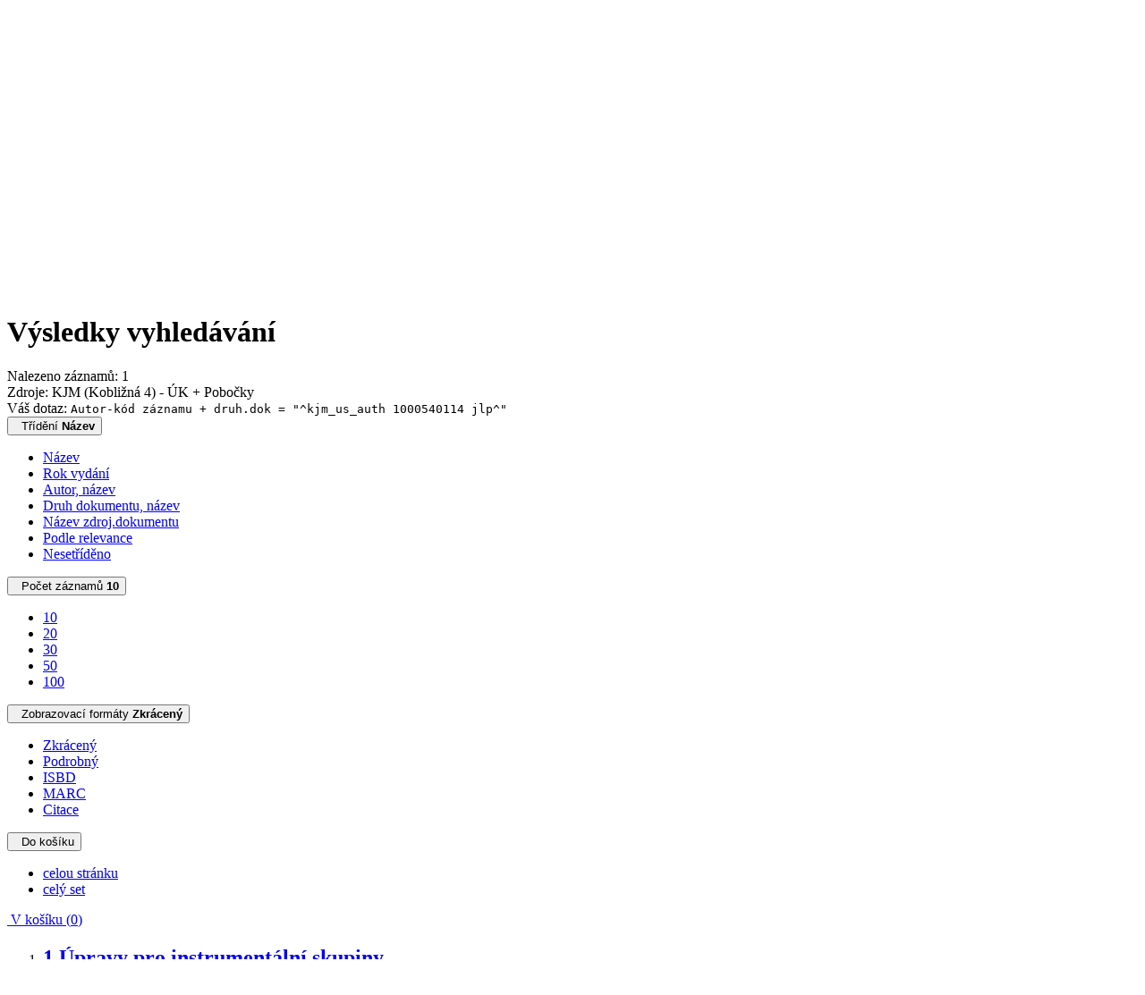

--- FILE ---
content_type: text/html; charset=utf-8
request_url: https://katalog.kjm.cz/arl-kjm/cs/vysledky/?src=kjm_us_cat&field=AUK1&term=%22%5Ekjm_us_auth%5C*1000540114%5C*jlp%5E%22&qt=mg
body_size: 9158
content:

<!-- TPL: csp.templates2.parts.root -->
<!DOCTYPE html><html id="result" lang="cs-CZ" dir="ltr" class=""><head>

<!-- TPL: csp.user.kjm.templates2.parts.head -->
<meta name="viewport" content="width=device-width, initial-scale=1, shrink-to-fit=no"><meta charset="UTF-8"><meta id="ipac" name="author" content="IPAC: Cosmotron Bohemia, s.r.o. - www.cosmotron.cz" data-version="4.8.63a - 22.05.2025" data-login="0" data-ns="" data-url="https://katalog.kjm.cz/i2/" data-ictx="kjm" data-skin="bs1" data-cachebuster="26" data-logbasket="0" data-elink="0" data-lang="cs" data-country="CZ" data-scrollup="" data-src="kjm_us_cat" data-cookie-choose=1 data-cookie-preferential=0 data-cookie-analytical=0 data-cookie-marketing=0 data-mainjs="">
<!-- TPL: csp.templates2.parts.metaog -->
<meta property="fb:page_id" content="505266056162745"><meta property="fb:app_id" content="1108280329807831">
<!-- TPL: csp.templates2.parts.metalink -->
<link rel="help" href="https://katalog.kjm.cz/arl-kjm/cs/napoveda/?key=result" title="Nápověda"><link rel="home" href="https://katalog.kjm.cz/arl-kjm/cs/vysledky/"><link rel="alternate" hreflang="cs-CZ" href="https://katalog.kjm.cz/arl-kjm/cs/vysledky/?&amp;iset=1"><link rel="alternate" hreflang="x-default" href="https://katalog.kjm.cz/arl-kjm/cs/vysledky/?&amp;iset=1"><link rel="alternate" hreflang="en-GB" href="https://katalog.kjm.cz/arl-kjm/en/result/?&amp;iset=1"><link rel="manifest" href="https://katalog.kjm.cz/arl-kjm/cs/webmanifest/" title="PWA"><link rel="license" href="https://katalog.kjm.cz/arl-kjm/cs/IPAC/?#ipac-copyright" title="Autorské právo"><link rel="contents" href="https://katalog.kjm.cz/arl-kjm/cs/mapa-stranek/" title="Mapa stránek"><link rel="search" id="opensearch" type="application/opensearchdescription+xml" href="https://katalog.kjm.cz/arl-kjm/cs/opensearch/?type=xml" title="IPAC KJM" data-query="Chcete vyhledávací modul OpenSearch nainstalovat?">
<!-- TPL: csp.templates2.parts.metaapp -->
<meta name="mobile-web-app-capable" content="yes"><meta name="apple-mobile-web-app-capable" content="yes"><meta name="apple-mobile-web-app-title" content="KJM"><meta name="apple-mobile-web-app-status-bar-style" content="#FFFFFF"><meta name="theme-color" content="#FFFFFF"><meta name="author" content="Knihovna Jiřího Mahena v Brně"><meta name="twitter:dnt" content="on">
<meta name="description" content="Seznam vyhledaných výsledků - Knihovna Jiřího Mahena v Brně  "><meta name="robots" content="index"><link rel="stylesheet" href="https://katalog.kjm.cz/i2/user/kjm/css/bskin1.v-26.css"><link rel="stylesheet" media="print" href="https://katalog.kjm.cz/i2/css/print.v-26.css">

<!-- TPL: csp.templates2.result.meta -->

<!-- TPL: csp.templates2.result.metaog -->

<!-- TPL: csp.templates2.result.metalink -->
<link rel="preconnect" href="https://cache2.obalkyknih.cz" crossorigin="anonymous"><link rel="dns-prefetch" href="https://cache2.obalkyknih.cz"><link rel="alternate" type="application/rss+xml" href="https://katalog.kjm.cz/arl-kjm/cs/vysledky/?st=feed&amp;feed=rss&amp;field=AUK1&amp;boolop1=and&amp;kvant==&amp;term=%22%5Ekjm_us_auth%5C*1000540114%5C*jlp%5E%22" title="Výsledky vyhledávání - RSS 2.0"><script data-main="https://katalog.kjm.cz/i2/js/conf.result.v-26.js" src="https://katalog.kjm.cz/i2/js/require.v-26.js"></script>
<!-- TPL: csp.templates2.parts.body -->
<title>
Výsledky vyhledávání | Knihovna Jiřího Mahena v Brně
</title>
</head>
<body class="nojs kjm_us_cat">
<div id="body">
<div id="page" class="container">

<!-- TPL: csp.templates2.parts.accessibilitynav -->
<div id="accessibility-nav" class="sr-only sr-only-focusable" data-scrollup-title="Přesunout se na začátek stránky"><nav aria-label="Odkazy k přeskočení">
<ul>
<li><a accesskey="0" href="#content">Přejít na obsah</a></li><li><a href="#nav">Přejít na menu</a></li><li><a href="https://katalog.kjm.cz/arl-kjm/cs/prohlaseni-o-pristupnosti/?#content" accesskey="1" title="Prohlášení o webové přístupnosti" aria-label="Prohlášení o webové přístupnosti">Prohlášení o webové přístupnosti</a></li></ul>
</nav>
</div>
<!-- TPL: csp.user.kjm.templates2.parts.header -->
<div id="header" class="container"><header>
<div class="row"><div id="brand" class="col-lg-8 col-md-7 col-sm-6 col-12"><div class="container"><p class="title p-2"><a href="https://katalog.kjm.cz/arl-kjm/cs/index/" rel="nofollow" title=""><img height="80" alt="Logo Knihovna Jiřího Mahena v Brně" src="https://katalog.kjm.cz/i2/user/kjm/img/logo.svg"></a></p>
</div></div><div id="header-info-box" class="col-lg-4 col-md-5 col-sm-6 col-12 text-right"><div class="container">
<!-- TPL: csp.templates2.parts.languages -->
<div id="language" class="mb-2 lang"><div class="cs btn active first"><a dir="ltr" rel="alternate" href="https://katalog.kjm.cz/arl-kjm/cs/vysledky/?&amp;iset=1" hreflang="cs-CZ" lang="cs-CZ" title="Česká verze" aria-label="Česká verze"><i aria-hidden="true" class="flag-cs"></i> Česky</a></div><div class="en btn x last"><a dir="ltr" rel="alternate" href="https://katalog.kjm.cz/arl-kjm/en/result/?&amp;iset=1" hreflang="en-GB" lang="en-GB" title="English version" aria-label="English version"><i aria-hidden="true" class="flag-en"></i> English</a></div></div><div id="basket-info"><a href="https://katalog.kjm.cz/arl-kjm/cs/kosik/" aria-live="polite" rel="nofollow" class="ibasket nav-link" data-title="V košíku" title="V košíku 0" aria-label="V košíku 0"><i class="icon-basket" aria-hidden="true"></i>
V košíku (<output class="count">0</output>)</a></div></div></div></div></header>

<!-- TPL: csp.templates2.parts.mainmenu -->
<nav id="nav" class="navbar navbar-expand-lg"  aria-label="Hlavní menu">
<button type="button" aria-label="Boční menu" class="navbar-toggler collapsed btn-nav"  data-toggle="collapse" aria-controls="nav-aside" data-target="#nav-aside" id="btn-aside">
<i aria-hidden="true" class="icon-aside"></i>
</button>
<button type="button" aria-label="Hlavní menu" class="navbar-toggler collapsed btn-nav" id="btn-nav" data-toggle="collapse" aria-controls="nav-main" data-target="#nav-main">
<i aria-hidden="true" class="icon-menu"></i>
</button>
<div class="collapse navbar-collapse" id="nav-main"><ul class="navbar-main navbar-nav mr-auto">
<li id="nav-search" class="first nav-item">
<a href="https://katalog.kjm.cz/arl-kjm/cs/index/" title="Vyhledávání v online katalogu" aria-label="Vyhledávání v online katalogu" rel="nofollow" class="nav-link">Vyhledávání</a>
</li>
<li id="nav-account" class="nav-item">
<a href="https://katalog.kjm.cz/arl-kjm/cs/konto/" title="Informace o účtě uživatele" aria-label="Informace o účtě uživatele" rel="nofollow" class="nav-link">Konto</a>
</li>
<li id="nav-settings" class="nav-item">
<a href="https://katalog.kjm.cz/arl-kjm/cs/nastaveni/" title="Nastavení" aria-label="Nastavení" rel="nofollow" class="nav-link">Nastavení účtu</a>
</li>
<li id="nav-contact" class="nav-item">
<a href="https://katalog.kjm.cz/arl-kjm/cs/kontakt/" title="Stránka s kontakty na knihovnu" aria-label="Stránka s kontakty na knihovnu" class="nav-link">Kontakt</a>
</li>
<li id="nav-help" class="nav-item">
<a href="https://katalog.kjm.cz/arl-kjm/cs/napoveda/?key=result" title="Nápověda k online katalogu IPAC" aria-label="Nápověda k online katalogu IPAC" class="nav-link">Nápověda</a>
</li>

</ul>
<ul class="navbar-login navbar-nav">

<!-- TPL: csp.templates2.parts.menuaccount -->

<!-- TPL: csp.templates2.parts.ladenkalink -->
<li id="nav-login" class="nav-item"><a href="https://katalog.kjm.cz/arl-kjm/cs/prihlaseni/?opal=result&amp;iset=1" class="nav-link " title="Přihlášení uživatele do online katalogu" aria-label="Přihlášení uživatele do online katalogu"><i aria-hidden="true" class="icon-user"></i>&nbsp; Přihlášení</a></li></ul>
</div></nav>
</div><main id="content">

<!-- TPL: csp.templates2.parts.breadcrumb -->
<script type="application/ld+json">
{
    "@context": "https://schema.org",
    "@graph": [{
        "@type": "WebSite",
        "@id": "https://katalog.kjm.cz/arl-kjm/cs/index/",
        "url": "https://katalog.kjm.cz/arl-kjm/cs/index/",
        "version": "4.8.63a - 22.05.2025",
        "name": "Knihovna Jiřího Mahena v Brně",
        "description": "Seznam vyhledaných výsledků - Knihovna Jiřího Mahena v Brně  ",
        "inLanguage": "cs",
        "potentialAction": {
            "@type": "SearchAction",
            "target": "https://katalog.kjm.cz/arl-kjm/cs/vysledky/?field=G&amp;search=Hledat&amp;term={q}",
            "query-input": "name=q"
        }
    }, {
        "@type": "WebPage",
        "@id": "https://katalog.kjm.cz/arl-kjm/cs/vysledky/?field=AUK1&amp;term=%22%5Ekjm_us_auth%5C*1000540114%5C*jlp%5E%22&amp;iset=1",
        "url": "https://katalog.kjm.cz/arl-kjm/cs/vysledky/?field=AUK1&amp;term=%22%5Ekjm_us_auth%5C*1000540114%5C*jlp%5E%22&amp;iset=1",
        "name": "Výsledky vyhledávání",
        "description": "Seznam vyhledaných výsledků - KJM (Kobližná 4) - ÚK + Pobočky",
        "inLanguage": "cs"
    }
    ,{
        "@type": "BreadcrumbList",
        "itemListElement": [
            {
            "@type": "ListItem",
            "position": 1,
            "item": {
                "@id": "https://katalog.kjm.cz/arl-kjm/cs/index/",
                "name": "Hlavní stránka"
                }
            }
,            {
            "@type": "ListItem",
            "position": 3,
            "item": {
                "@id": "https://katalog.kjm.cz/arl-kjm/cs/vysledky/?field=AUK1&amp;term=%22%5Ekjm_us_auth%5C*1000540114%5C*jlp%5E%22&amp;iset=1",
                "name": "Výsledky vyhledávání"
                }
            }
        ]
    }
    ]
}
</script>

<!-- TPL: csp.templates2.parts.systemalert -->

<!-- TPL: csp.templates2.parts.ladenka -->

<!-- TPL: csp.templates2.result.main -->

<!-- TPL: csp.templates2.result.page -->
<div id="outer" class="row"><div id="bside"><div id="inner" class="container"><h1 class="sr-only">Výsledky vyhledávání</h1><div class="usertext content_up"><p></p></div>
<!-- TPL: csp.user.kjm.templates2.result.paging -->
<div class="resultbox card card-body bg-light"><div class="row"><div class="query-info col-sm-12 mt-2 ">Nalezeno záznamů: 1 &nbsp;
<span class="rssfeed"><a href="https://katalog.kjm.cz/arl-kjm/cs/vysledky/?st=feed&amp;feed=rss&amp;sort=DEFAULT&amp;field=AUK1&amp;boolop1=and&amp;kvant==&amp;term=%22%5Ekjm_us_auth%5C*1000540114%5C*jlp%5E%22" rel="nofollow" class="pt-0 mt-0 btn btn-sm btn-light mr-1" target="_blank" type="application/rss+xml" title="Výsledky vyhledávání - RSS 2.0" aria-label="Výsledky vyhledávání - RSS 2.0"><i class="icon-rss" aria-hidden="true" title="Výsledky vyhledávání - RSS 2.0"></i></a></span><div>Zdroje: 
KJM (Kobližná 4) - ÚK + Pobočky <!--  -->
</div></div></div><div class="row"><div class="col-sm-12">Váš dotaz: <code>Autor-kód záznamu + druh.dok = &quot;^kjm_us_auth 1000540114 jlp^&quot;</code>
</div></div><div class="row"><div class="col-12 "><div id="paginglist" data-spy='affix' data-toggle='sticky-onscroll'>
<!-- TPL: csp.templates2.result.formatting -->
<div id="nav-affix" class="navbar xsubmit justify-content-center"><div class="dropdown"><button aria-expanded="false" type="button" aria-haspopup="true" data-toggle="dropdown" class="btn btn-light mr-1 dropdown-toggle"  id="sort-a-dropdown-button"><i class="icon-sort" aria-hidden="true"></i>&nbsp;  Třídění <b>Název</b></button><ul aria-labelledby="sort-a-dropdown-button" id="sort-a" role="menu" class="dropdown-menu"><li role="presentation"><a href="https://katalog.kjm.cz/arl-kjm/cs/vysledky/?sort=TITLE&amp;iset=1" class="active dropdown-item" aria-current="true" rel="nofollow" title="Třídit podle: Název" aria-label="Třídit podle: Název" role="menuitem">Název</a></li><li role="presentation"><a href="https://katalog.kjm.cz/arl-kjm/cs/vysledky/?sort=DATE12&amp;iset=1" class=" dropdown-item"  rel="nofollow" title="Třídit podle: Rok vydání" aria-label="Třídit podle: Rok vydání" role="menuitem">Rok vydání</a></li><li role="presentation"><a href="https://katalog.kjm.cz/arl-kjm/cs/vysledky/?sort=AUP_TITLE&amp;iset=1" class=" dropdown-item"  rel="nofollow" title="Třídit podle: Autor, název" aria-label="Třídit podle: Autor, název" role="menuitem">Autor, název</a></li><li role="presentation"><a href="https://katalog.kjm.cz/arl-kjm/cs/vysledky/?sort=DK_TITLE&amp;iset=1" class=" dropdown-item"  rel="nofollow" title="Třídit podle: Druh dokumentu, název" aria-label="Třídit podle: Druh dokumentu, název" role="menuitem">Druh dokumentu, název</a></li><li role="presentation"><a href="https://katalog.kjm.cz/arl-kjm/cs/vysledky/?sort=SRC_TIT&amp;iset=1" class=" dropdown-item"  rel="nofollow" title="Třídit podle: Název zdroj.dokumentu" aria-label="Třídit podle: Název zdroj.dokumentu" role="menuitem">Název zdroj.dokumentu</a></li><li role="presentation"><a href="https://katalog.kjm.cz/arl-kjm/cs/vysledky/?sort=SCORE&amp;iset=1" class=" dropdown-item"  rel="nofollow" title="Třídit podle: Podle relevance" aria-label="Třídit podle: Podle relevance" role="menuitem">Podle relevance</a></li><li role="presentation"><a href="https://katalog.kjm.cz/arl-kjm/cs/vysledky/?sort=NONE&amp;iset=1" class=" dropdown-item"  rel="nofollow" title="Třídit podle: Nesetříděno" aria-label="Třídit podle: Nesetříděno" role="menuitem">Nesetříděno</a></li></ul></div><div class="dropdown"><button aria-expanded="false" type="button" aria-haspopup="true" data-toggle="dropdown" class="btn btn-light dropdown-toggle"  id="pagesize-a-dropdown-button"><i class="icon-list" aria-hidden="true"></i>&nbsp;  Počet záznamů <b>10</b></button><ul aria-labelledby="pagesize-a-dropdown-button" id="pagesize-a" role="menu" class="dropdown-menu"><li role="presentation"><a href="https://katalog.kjm.cz/arl-kjm/cs/vysledky/?pg=1&amp;pagesize=10&amp;iset=1" class="active dropdown-item" aria-current="true" rel="nofollow" title="Počet záznamů 10" aria-label="Počet záznamů 10" role="menuitem">10</a></li><li role="presentation"><a href="https://katalog.kjm.cz/arl-kjm/cs/vysledky/?pg=1&amp;pagesize=20&amp;iset=1" class=" dropdown-item"  rel="nofollow" title="Počet záznamů 20" aria-label="Počet záznamů 20" role="menuitem">20</a></li><li role="presentation"><a href="https://katalog.kjm.cz/arl-kjm/cs/vysledky/?pg=1&amp;pagesize=30&amp;iset=1" class=" dropdown-item"  rel="nofollow" title="Počet záznamů 30" aria-label="Počet záznamů 30" role="menuitem">30</a></li><li role="presentation"><a href="https://katalog.kjm.cz/arl-kjm/cs/vysledky/?pg=1&amp;pagesize=50&amp;iset=1" class=" dropdown-item"  rel="nofollow" title="Počet záznamů 50" aria-label="Počet záznamů 50" role="menuitem">50</a></li><li role="presentation"><a href="https://katalog.kjm.cz/arl-kjm/cs/vysledky/?pg=1&amp;pagesize=100&amp;iset=1" class=" dropdown-item"  rel="nofollow" title="Počet záznamů 100" aria-label="Počet záznamů 100" role="menuitem">100</a></li></ul></div><div class="dropdown"><button aria-expanded="false" type="button" aria-haspopup="true" data-toggle="dropdown" class="btn btn-light mr-1 dropdown-toggle"  id="format-a-dropdown-button"><i class="icon-show" aria-hidden="true"></i>&nbsp;  Zobrazovací formáty <b>Zkrácený</b></button><ul aria-labelledby="format-a-dropdown-button" id="format-a" role="menu" class="dropdown-menu"><li role="presentation"><a href="https://katalog.kjm.cz/arl-kjm/cs/vysledky/?zf=SHORT&amp;iset=1" class="active dropdown-item" aria-current="true" rel="nofollow" title="Formát: Zkrácený" aria-label="Formát: Zkrácený" role="menuitem">Zkrácený</a></li><li role="presentation"><a href="https://katalog.kjm.cz/arl-kjm/cs/vysledky/?zf=TF_KUF_KJM&amp;iset=1" class=" dropdown-item"  rel="nofollow" title="Formát: Podrobný" aria-label="Formát: Podrobný" role="menuitem">Podrobný</a></li><li role="presentation"><a href="https://katalog.kjm.cz/arl-kjm/cs/vysledky/?zf=ISBD2&amp;iset=1" class=" dropdown-item"  rel="nofollow" title="Formát: ISBD" aria-label="Formát: ISBD" role="menuitem">ISBD</a></li><li role="presentation"><a href="https://katalog.kjm.cz/arl-kjm/cs/vysledky/?zf=DATAZ3950&amp;iset=1" class=" dropdown-item"  rel="nofollow" title="Formát: MARC" aria-label="Formát: MARC" role="menuitem">MARC</a></li><li role="presentation"><a href="https://katalog.kjm.cz/arl-kjm/cs/vysledky/?zf=TF_ISO_KJM&amp;iset=1" class=" dropdown-item"  rel="nofollow" title="Formát: Citace" aria-label="Formát: Citace" role="menuitem">Citace</a></li></ul></div><div class="dropdown"><button aria-expanded="false" type="button" aria-haspopup="true" data-toggle="dropdown" class="btn btn-light mr-1 dropdown-toggle"  id="basket-a-dropdown-button"><i class="icon-basket" aria-hidden="true"></i>&nbsp;  Do košíku</button><ul aria-labelledby="basket-a-dropdown-button" id="basket-a" role="menu" class="dropdown-menu"><li role="presentation"><a href="https://katalog.kjm.cz/arl-kjm/cs/vysledky/?scope_pg=1&amp;pg=1&amp;record=kjm_us_cat*71059903&amp;iset=1" rel="nofollow" title="Do košíku celou stránku" aria-label="Do košíku celou stránku" role="menuitem" class="dropdown-item"> celou stránku</a></li><li role="presentation"><a href="https://katalog.kjm.cz/arl-kjm/cs/vysledky/?scope_set=1&amp;pg=1&amp;iset=1" rel="nofollow" title="Do košíku celý set" aria-label="Do košíku celý set" role="menuitem" class="dropdown-item"> celý set</a></li></ul></div><a href="https://katalog.kjm.cz/arl-kjm/cs/kosik/" aria-live="polite" rel="nofollow" class="btn btn-light d-none d-sm-none ibasket" title="Dočasné úložiště záznamů v online katalogu pro práci s výsledky vyhledávání" aria-label="Dočasné úložiště záznamů v online katalogu pro práci s výsledky vyhledávání"><i class="icon-basket" aria-hidden="true"></i>
&nbsp;V košíku (<span class="count">0</span>)</a></div><div id="btn-affix" data-title2="Odepnout panel zobrazení výsledků" data-title="Přichytit panel zobrazení výsledků nahoře"></div></div></div></div></div>
<!-- TPL: csp.templates2.result.info -->
<div id="result-body" data-from-item=""><ol id="result-items" class="list-group" start="1">

<!-- TPL: csp.templates2.result.zshort -->
<li data-idx="kjm_us_cat*71059903" id="item-kjm_us_cat71059903" class="list-group-item result-item odd zf-short kjm_us_cat "><div class="li-row row"><div class="format col-sm-10"><div class="row"><div class="col-sm-12">
<!-- TPL: csp.templates2.result.headline -->
<h2 class="h3">
<a href="https://katalog.kjm.cz/arl-kjm/cs/detail-kjm_us_cat-71059903-upravy-pro-instrumentalni-skupiny/?disprec=1&amp;iset=1" title="Detailní zobrazení záznamu: Úpravy pro instrumentální skupiny" aria-label="Detailní zobrazení záznamu: Úpravy pro instrumentální skupiny"><span class="nr badge badge-light">1.</span>Úpravy pro instrumentální skupiny</a></h2></div></div><div class="col-request d-md-block d-lg-none">
<!-- TPL: csp.templates2.result.request -->
<a href="https://katalog.kjm.cz/arl-kjm/cs/zadanka/?idx=kjm_us_cat*71059903&amp;disprec=1&amp;iset=1" rel="nofollow" class="reservation available nav-link" data-modal-login="1" title="Vyžádat nebo rezervovat" aria-label="Vyžádat nebo rezervovat"><i aria-hidden="true" class="icon-request"></i>&nbsp; Vyžádat/ Rezervovat</a></div><div class="zf"><!-- zf: SHORT: -->
<!-- TPL: csp.templates2.zf.empty -->
<div class="zf-empty">        
        Úpravy pro instrumentální skupiny [zvukový záznam] / Zdeněk Petr : praktická lekce pro amatérské soubory
        
        . [Praha] : Supraphon, 1962
        . 1 gramofonová deska
        .
        [<strong>1, z toho volných 1, Ve volném výběru 1</strong>]
<br>        <a tabindex="0" data-toggle="popover" data-trigger="focus" data-html="true" title="Co to znamená?" data-content="Hledejte medzi nahrávkami a hudebninami v hudební knihovně podle signatury"><span style="color:#0E7F26"><strong>Lp5485</strong></span> <span class="icon-info" aria-hidden="true"></span></a>
</div></div><!-- zf: SHORT:2 -->
<!-- TPL: csp.templates2.zf.css -->

<!-- TPL: csp.templates2.zf.table -->
<div class="table-responsive">
<!-- div data-id="toolbar-t#(node)#t2#(data("ZFVERSION")_$li(item1,3))#"></div --><table id="t1t22b_holdings_mat" data-data-toolbar="#toolbar-t1t22b_holdings_mat" data-check-on-init="true" data-btn-resize="true" data-mobile-responsive="true" class="table table-sm zfTF2 b_holdings_mat">
<col class="col1"><col class="col2"><col class="col3"><col class="col4"><col class="col5"><col class="col6">
<!-- TPL: csp.templates2.zf.table -->
<thead>
<tr class="even x">
<th scope="col" data-sortable="true">Pobočka</th><th scope="col" data-sortable="true"> Volné </th><th scope="col" data-sortable="true"> Prezenčně </th><th scope="col" data-sortable="true"> Vypůjčené </th><th scope="col" data-sortable="true">Vyžádáno</th><th scope="col" data-sortable="true">Počet rezervací</th></tr>
</thead>

<!-- TPL: csp.templates2.zf.table -->
<tr class="odd x">
<td>Ústřední knihovna</td><td>1</td><td>0</td><td>0</td><td>0</td><td>0</td></tr> 

<!-- TPL: csp.templates2.zf.table -->
</table></div>

<!-- TPL: csp.templates2.detail.myloans -->

<!-- TPL: csp.templates2.result.operations -->
<div class="nav5"><nav class="navbar bg-light pl-0" aria-label="Odkazy k záznamu">
<ul class="nav nav-pills">
<li class="basket nav-item" aria-live="assertive"><a href="https://katalog.kjm.cz/arl-kjm/cs/kosik/?idx=kjm_us_cat*71059903&amp;add=1" rel="nofollow" role="button" data-idx="kjm_us_cat*71059903" aria-controls="basket-info" aria-label="Vložit do košíku: Úpravy pro instrumentální skupiny" title="Vložit do košíku: Úpravy pro instrumentální skupiny" class="addcart nav-link"><i aria-hidden="true" class="icon-basket"></i>&nbsp; Do košíku</a></li><li class="bookmark nav-item"><a href="https://katalog.kjm.cz/arl-kjm/cs/bookmark/?idx=kjm_us_cat*71059903&amp;disprec=1&amp;iset=1" rel="nofollow" class="nav-link" title="Nástroj pro práci se záznamem: Úpravy pro instrumentální skupiny" aria-label="Nástroj pro práci se záznamem: Úpravy pro instrumentální skupiny"><i aria-hidden="true" class="icon-bookmark"></i>&nbsp; Bookmark</a></li><li class="comment nav-item">
<!-- TPL: csp.templates2.rating.operation -->
</li><li class="mydoc nav-item"><a href="https://katalog.kjm.cz/arl-kjm/cs/vybrane-dokumenty/?idx=kjm_us_cat*71059903&amp;f_new=1&amp;iset=1" data-modal-login="1" rel="nofollow" class="nav-link" title="Seznam a správa dokumentů uživatele: Úpravy pro instrumentální skupiny" aria-label="Seznam a správa dokumentů uživatele: Úpravy pro instrumentální skupiny"><i aria-hidden="true" class="icon-mydocuments"></i>&nbsp;Vybrané dokumenty</a></li></ul>
</nav>
</div></div><div class="aside col-sm-2">
<!-- TPL: csp.templates2.result.image -->
<div class="img"><a href="https://katalog.kjm.cz/arl-kjm/cs/detail-kjm_us_cat-71059903-upravy-pro-instrumentalni-skupiny/?disprec=1&amp;iset=1" title="Detailní zobrazení záznamu: Úpravy pro instrumentální skupiny" data-gallery="" aria-label="Detailní zobrazení záznamu: Úpravy pro instrumentální skupiny"><img class="type img-fluid" width="130" height="150" alt="zvukový dokument" src="https://katalog.kjm.cz/i2/bs1/doc/sound.png" ></a><p>zvukový dokument</p></div><div class="d-none d-lg-block">
<!-- TPL: csp.templates2.result.request -->
<a href="https://katalog.kjm.cz/arl-kjm/cs/zadanka/?idx=kjm_us_cat*71059903&amp;disprec=1&amp;iset=1" rel="nofollow" class="reservation available nav-link" data-modal-login="1" title="Vyžádat nebo rezervovat" aria-label="Vyžádat nebo rezervovat"><i aria-hidden="true" class="icon-request"></i>&nbsp; Vyžádat/ Rezervovat</a></div></div></div></li></ol>
</div><br>
</div></div>
<!-- TPL: csp.templates2.result.aside -->
<div id="aside" class="navbar-expand-lg"><div class="collapse navbar-collapse" id="nav-aside"><aside aria-label="Související stránky">
<!-- TPL: csp.templates2.result.submenu -->
<div id="nav1" class="part"><h2>Související stránky</h2><ul class="nav flex-column"><li id="nav1-result" class="nav-item"><a href="https://katalog.kjm.cz/arl-kjm/cs/vysledky/?q=1" rel="nofollow" class="nav-link active" title="Seznam vyhledaných výsledků" aria-label="Seznam vyhledaných výsledků">Výsledky vyhledávání</a></li><li id="nav1-rmvs" class="nav-item"><a href="https://katalog.kjm.cz/arl-kjm/cs/objednavka-dokumentu/" rel="nofollow" class="nav-link" title="Objednávací formulář pro meziknihovní výpůjční službu" aria-label="Objednávací formulář pro meziknihovní výpůjční službu">Objednat v jiné knihovně</a></li><li id="nav1-esearch" class="nav-item"><a href="https://katalog.kjm.cz/arl-kjm/cs/rozsirene-vyhledavani/?q=1" class="nav-link" title="Upravit dotaz" aria-label="Upravit dotaz">Upravit dotaz</a></li><li id="nav1-src" class="nav-item"><a href="https://katalog.kjm.cz/arl-kjm/cs/zdroje/" accesskey="5" class="nav-link" title="Přidání dalších zdrojů pro vyhledávání a odkazy na další externí zdroje" aria-label="Přidání dalších zdrojů pro vyhledávání a odkazy na další externí zdroje">Katalogy</a></li><li id="nav1-tsearch" class="nav-item"><a href="https://katalog.kjm.cz/arl-kjm/cs/predmetove-vyhledavani/" class="nav-link" title="Vyhledávání podle předmětových kategorií" aria-label="Vyhledávání podle předmětových kategorií">Předmětové vyhledávání</a></li><li id="nav1-news" class="nav-item"><a href="https://katalog.kjm.cz/arl-kjm/cs/novinky/" class="nav-link" title="Novinky ve fondu knihovny" aria-label="Novinky ve fondu knihovny">Novinky</a></li><li id="nav1-new" class="nav-item"><a href="https://katalog.kjm.cz/arl-kjm/cs/index/" rel="nofollow" class="nav-link" title="Vyhledávání v online katalogu" aria-label="Vyhledávání v online katalogu">Nový dotaz</a></li></ul></div><div id="facetbox" class="ajaxactive" data-text="Načítání fazet" data-ajax="https://katalog.kjm.cz/arl-kjm/cs/vysledky/?iset=1&amp;st=ajax&amp;facet=1"></div>
<!-- TPL: csp.templates2.parts.headaside -->

<!-- TPL: csp.templates2.parts.footeraside -->
<div class="usertext sidein"><p><b>Pokud se nezobrazí Filtry, aktualizujte prosím stránku pomocí tlačítek Ctrl a F5.</b></p></div></aside></div></div></div>
<!-- TPL: csp.templates2.result.jstemplate -->

<!-- TPL: csp.templates2.parts.jstable -->
<script id="tpl-toolbar" type="text/x-jsrender">
{{if isform}}
<button type="button" data-toggle="tooltip" data-link="{on ~doCheck}" id="btn-check-{{:id}}" class="btn-check btn btn-light" aria-label="Označit vše" title="Označit vše">
<i class="icon-check" aria-hidden="true"></i>
</button>
<button type="button" data-toggle="tooltip" data-link="{on ~doUnCheck}" id="btn-uncheck-{{:id}}" class="btn-uncheck btn btn-light" aria-label="Odznačit vše" title="Odznačit vše">
<i class="icon-uncheck" aria-hidden="true"></i>
</button>
{{/if}}
</script>
<script id="tpl-table-loading" type="text/x-jsrender">
<span class="icon-loading" aria-hidden="true" aria-live="polite" role="alert" aria-busy="true" aria-label="Načítání"><span role="progressbar" aria-valuetext="Načítání"><i class="icon-loading" aria-hidden="true"></i></span></span></script>
<script id="tpl-table-price" type="text/x-jsrender">
<span class="{{:class}}"><b>{{:sign}}</b>{{:price}}</span></script><script id="tpl-loading" type="text/x-jsrender">
<div class="ipac-loading" role="alert" aria-live="polite" aria-busy="true" aria-label="Načítání"><span role="progressbar" aria-valuetext="Načítání"><i class="icon-loading" aria-hidden="true"></i></span></div></script>
<script id="tpl-permalink" type="text/x-jsrender"  title="Trvalý odkaz na záznam">
<h3>{{:title}}</h3>
<p class="link"><a href="{{:href}}">Přejít na stránku</a></p>
<div role="form"><div class="form-group"><label for="plink-l" class="col-sm-12">Zkopírovat do schránky</label>
<div class="col-sm-12"><div class="input-group"><input readonly="readonly" class="form-control" onclick="this.select();" inputmode="none" type="url" value="{{:href}}" id="plink-l"><div role="button" class="input-group-append input-group-text ipac-clipboard btn" data-toggle="tooltip" data-clipboard-action="copy" aria-controls="plink-l" data-clipboard-target="#plink-l" title="Zkopírovat do schránky" data-title="Zkopírováno do schránky"><i class="icon-copy" aria-hidden="true"></i>
</div></div></div></div></div></script>
<script id="tpl-contact-map" type="text/x-jsrender">
<strong>{{:name}}</strong><br>
{{if src}}<img alt="{{:name}}" src="{{:src}}" class="img-thumbnail" width="150"><br>{{/if}}
{{if street}}<br>{{:street}}{{/if}}
{{if locality}}<br>{{:locality}}{{/if}}
</script>
<script id="tpl-weather-tooltip" type="text/x-jsrender">
<div class="card p-2 text-nowrap"><div>{{:day}}{{:year}}</div><div>{{:txmax}} <b style="color:{{:maxcolor}};">{{if max}}{{:max}}{{else}} {{/if}}</b></div><div>{{:txmin}} <b style="color:{{:mincolor}};">{{if min}}{{:min}}{{else}} {{/if}}</b></div>{{if note}}<div>{{:note}}</div>{{/if}}
</div></script>
<script id="tpl-btn-more" type="text/x-jsrender">
<a href="javascript:void(0);" role="button" class="more" aria-expanded="false" aria-label="{{:title}}" title="{{:title}}">{{:text}}</a></script>
<script id="tpl-btn-affix" type="text/x-jsrender">
<a href="javascript:;" data-link="{on ~doClick}" role="button" class="btn btn-light btn-sm" title="{{:title}}" aria-label="{{:title}}" aria-pressed="{{:pressed}}"><i class="icon-{{:icon}}" aria-hidden="true"></i></a></script>
<!-- TPL: csp.templates2.recommend.jstemplate -->
<script id="tpl-jcarousel" type="text/x-jsrender">
<a href="javascript:void(0);" class="jcarousel-control-prev" title="předchozí záznam"><i class="icon-menu-left" aria-hidden="true"></i></a><a href="javascript:void(0);" class="jcarousel-control-next" title="další záznam"><i class="icon-menu-right" aria-hidden="true"></i></a><p class="jcarousel-pagination"></p>
</script>
<script id="tpl-jcarusel-btn" type="text/x-jsrender">
<a href="javascript:void(0);{{:page}}" title="{{:title}}" data-toggle="tooltip">{{:page}}</a></script>
<!-- TPL: csp.templates2.parts.tail -->
<br class="clearfix">
</main><!-- /#content -->
<!-- TPL: csp.templates2.parts.toplist -->
<div id="fuh"></div>
<!-- TPL: csp.templates2.parts.nojs -->
<noscript><p class="alert alert-warning" role="alert">
Pro plnou funkčnost těchto stránek je nutné povolit JavaScript.
Zde jsou <a href="https://www.enable-javascript.com/cz/" rel="external nofollow" target="_blank" title="enable-javascript.com  - Externí odkaz">instrukce jak povolit JavaScript ve Vašem webovém prohlížeči</a>.
</p></noscript></div><!-- /#page --></div><!-- /#body -->
<!-- TPL: csp.templates2.parts.footer -->
<div id="footer"><div class="container"><footer aria-label="Zápatí" class="row">
<div id="footer-brand" class="col-md-2"><a href="https://katalog.kjm.cz/arl-kjm/cs/index/" rel="home" title="Návrat na úvodní stránku katalogu" aria-label="Návrat na úvodní stránku katalogu"><i class="icon-arl" aria-hidden="true"></i></a></div><div id="nav3" class="col-md-5"><nav>
<ul class="nav">
<li id="nav3-smap" class="first nav-item">
<a href="https://katalog.kjm.cz/arl-kjm/cs/mapa-stranek/" title="Mapa webových stránek online katalogu" aria-label="Mapa webových stránek online katalogu" accesskey="3" class="nav-link">Mapa stránek</a>
</li>
<li id="nav3-accessibility" class="nav-item">
<a href="https://katalog.kjm.cz/arl-kjm/cs/prohlaseni-o-pristupnosti/" title="Prohlášení o webové přístupnosti" aria-label="Prohlášení o webové přístupnosti" class="nav-link">Přístupnost</a>
</li>
<li id="nav3-privacy" class="nav-item">
<a href="https://katalog.kjm.cz/arl-kjm/cs/soukromi/" title="Zásady nakládání s osobními údaji uživatelů" aria-label="Zásady nakládání s osobními údaji uživatelů" class="nav-link">Soukromí</a>
</li>
<li id="nav3-opensearch" class="nav-item">
<a href="https://katalog.kjm.cz/arl-kjm/cs/opensearch/" title="Možnost doplnit do webového prohlížece vyhledávací modul na vyhledávaní v online katalogu" aria-label="Možnost doplnit do webového prohlížece vyhledávací modul na vyhledávaní v online katalogu" class="nav-link">Modul OpenSearch</a>
</li>
<li id="nav3-cookies" class="nav-item">
<a href="https://katalog.kjm.cz/arl-kjm/cs/cookies/" title="Nastavení cookies" aria-label="Nastavení cookies" rel="nofollow" class="nav-link">Nastavení cookies</a>
</li>

</ul>
</nav>
</div><div id="contentinfo" role="contentinfo" class="col-md-5"><p id="footprint">
&nbsp;
<span itemscope="itemscope" itemtype="https://schema.org/Organization"><a itemprop="url" rel="me external" target="_blank" href="http://www.kjm.cz/"><span itemprop="name">Knihovna Jiřího Mahena v Brně</span></a></span></p>
<p id="cosmotron" itemscope="itemscope" itemtype="https://schema.org/Organization">
©1993-2026 &nbsp;<a href="https://katalog.kjm.cz/arl-kjm/cs/IPAC/" dir="ltr" title="Informace o aplikaci IPAC" aria-label="Informace o aplikaci IPAC"><abbr lang="en-GB" title="Internet Public Access Catalog">IPAC</abbr><time datetime="2025-05-22" title="4.8.63a - 22.5.2025">&nbsp;v.4.8.63a</time></a>&nbsp;-&nbsp; <span dir="ltr"><a itemprop="url" rel="external" target="_blank" href="https://www.cosmotron.cz" title="Web společnosti Cosmotron Bohemia, s.r.o.  - Externí odkaz"><span itemprop="name">Cosmotron Bohemia, s.r.o.</span></a></span></p>
</div></footer>
</div></div><div class="overlay"></div>
<!-- TPL: csp.templates2.parts.jsmodal -->
<script id="tpl-help-modal" type="text/x-jsrender">
<div class="modal fade"  id="result-modal{{:item}}"  tabindex="-1" role="dialog" aria-labelledby="result-modal{{:item}}-modal-title" aria-hidden="true"><div class="modal-dialog" role="document"><div class="modal-content"><div class="modal-header "><h1 class="modal-title h3 w-100" id="result-modal{{:item}}-modal-title">{{:title}} </h1><button type="button" class="close" data-dismiss="modal" aria-label="Zavřít"><span aria-hidden="true">&times;</span></button></div><div class="modal-body">{{:html}}
</div><div class="modal-footer"><button type="button" class="btn btn-light" data-dismiss="modal" aria-label="Zavřít">Zavřít</button></div></div></div></div></script>
<script id="tpl-help-trigger" type="text/x-jsrender">
<span data-toggle="modal" class="btn btn-light" data-target="#result-modal{{:item}}"><i class="icon-info" aria-hidden="true"></i>
</span></script>
<script id="tpl-ipac-modal" type="text/x-jsrender">
<div class="modal fade {{:type}}" id="{{:id}}" tabindex="-1" role="dialog" aria-labelledby="{{:id}}-title" aria-hidden="true"><div class="modal-dialog {{:size}} {{if centered}}modal-dialog-centered{{/if}}" role="document"><div class="modal-content"><div class="modal-header {{if report}}bg-{{:reportclass}}{{/if}}"><h1 class="modal-title h3" id="{{:id}}-title">{{:name}}</h1>
<button type="button" class="close" data-dismiss="modal" aria-label="Zavřít"><i aria-hidden="true">&times;</i></button>
</div><div class="modal-body{{if report}} collapse border border-{{:reportclass}}{{/if}} {{if center}} text-center{{/if}}" id="{{:id}}-report">{{:body}}
</div><div class="modal-footer">{{if foottext}}<div class="text-left">{{:foottext}}</div>{{/if}}
{{if report}}
<a role="button" class="btn btn-light" data-toggle="collapse" href="#{{:id}}-report" aria-expanded="false" aria-controls="{{:id}}-report"><i class="icon-info" aria-hidden="true"></i>&nbsp; {{:report}}</a>{{/if}}
{{if agree}}
<button type="button" class="btn btn-primary" id="btn-agree" data-link="{on ~doArgee}" data-dismiss="modal">{{if agreeicon}}<i class="{{:agreeicon}}" aria-hidden="true"></i>&nbsp;{{/if}} {{:agree}}</button>
{{/if}}
{{if disagree}}
<button type="button" class="btn btn-light" id="btn-disagree" data-link="{on ~doArgee}" data-dismiss="modal">{{if disagreeicon}}<i class="{{:disagreeicon}}" aria-hidden="true"></i>&nbsp;{{/if}} {{:disagree}}</button>
{{/if}}
{{if link}}
<a id="btn-link" href="{{:href}}" target="{{if linktarget}}{{:linktarget}}{{else}}_self{{/if}}" class="btn btn-{{if linkprimary}}primary{{else}}light{{/if}}{{if linktarget}} external{{/if}}">{{if linkicon}}<i class="{{:linkicon}}" aria-hidden="true"></i>&nbsp;{{/if}} {{:link}}</a>{{/if}}
{{if linkform}}
<form method="post" action="{{:href}}" role="link" target="{{if linktarget}}{{:linktarget}}{{else}}_self{{/if}}">

{{if param1n}}<input type="hidden" name="{{:param1n}}" value="{{:param1v}}"/>{{/if}}
<button id="btn-linkform" type="submit" class="btn btn-{{if linkprimary}}primary{{else}}light{{/if}}">{{if linkicon}}<i class="{{:linkicon}}" aria-hidden="true"></i>&nbsp;{{/if}} {{:linkform}}</button>
</form>{{/if}}
{{if close}}
<button type="button" class="btn btn-light" data-dismiss="modal" aria-label="Zavřít">Zavřít</button>
{{/if}}
</div></div></div></div></script>
<script id="tpl-modal-loading" type="text/x-jsrender">
<div class="modal fade" id="modal-loading" tabindex="-1" aria-labelledby="modal-loading-title" role="dialog" aria-busy="true" aria-label="Načítání" aria-hidden="true"><div class="modal-dialog modal-sm modal-dialog-centered" role="document"><div class="modal-content text-center"><div class="modal-body"><h1 class="modal-title h3" id="modal-loading-title">Načítání&hellip;</h1>
<span role="progressbar" aria-valuetext="Načítání"><i class="icon-loading" aria-hidden="true"></i></span></div></div></div></div></script>
<script id="tpl-tab-loading" type="text/x-jsrender">
<div class="m-auto text-center" role="alert" aria-busy="true" aria-label="Načítání"><h1>Načítání&hellip;</h1>
<span role="progressbar" aria-valuetext="Načítání"><i class="icon-loading" aria-hidden="true"></i></span></div></script>
<script id="tpl-btn-clearable" type="text/x-jsrender">
<button class="btn d-none {{:class}}" type="button" aria-label="{{:label}}" tabindex="-1"><i aria-hidden="true">&times;</i></button>
</script>
<div id="ipac-modal"></div><div class="modal fade"  id="modal-openseadragon"  tabindex="-1" role="dialog" aria-labelledby="modal-openseadragon-modal-title" aria-hidden="true"><div class="modal-dialog modal-sm" role="document"><div class="modal-content"><div class="modal-header "><h1 class="modal-title h3 w-100" id="modal-openseadragon-modal-title">openseadragon </h1><button type="button" class="close" data-dismiss="modal" aria-label="Zavřít"><span aria-hidden="true">&times;</span></button></div><div class="modal-body"><div class="modal-body-fromjs"><!-- Description from JS JSON --></div></div></div></div></div>
<!-- TPL: csp.templates2.cookies.cookiesbar -->
<div class="container-fluid fixed-bottom d-none" id="cookiesbar"><div class="container cookiesbar-body"><div class="row"><div class="col-12 col-md-8 cookiesbar-text"><p>
<i aria-hidden="true" class="icon-info"></i>&nbsp;
Tyto stránky využívají soubory cookies, které usnadňují jejich prohlížení. Další informace o tom
<a href="https://katalog.kjm.cz/arl-kjm/cs/napoveda/?key=cookies" title="Nápověda: jak používáme cookies" aria-label="Nápověda: jak používáme cookies" class="help-link">jak používáme cookies</a>.
</p>
</div><div class="col-12 col-md-4 cookiesbar-btn"><a href="https://katalog.kjm.cz/arl-kjm/cs/cookies/?opt=all&amp;save=1&amp;opal=result" rel="nofollow" class="btn btn-ajax btn-primary ml-1" title="Přijmout všechny cookies" aria-label="Přijmout všechny cookies">Přijmout vše</a><a href="https://katalog.kjm.cz/arl-kjm/cs/cookies/" rel="nofollow" class="btn btn-link ml-1" title="Nastavení cookies" aria-label="Nastavení cookies">Nastavení</a><a href="https://katalog.kjm.cz/arl-kjm/cs/cookies/?opt=technical&amp;save=1&amp;opal=result" rel="nofollow" class="btn btn-ajax btn-primary ml-1" title="Přijmout pouze nezbytné cookies" aria-label="Přijmout pouze nezbytné cookies">Odmítnout vše</a></div></div></div></div><div id="fb-root"></div></body>
</html><!-- page-total: 0.04 -->


--- FILE ---
content_type: text/html; charset=utf-8
request_url: https://katalog.kjm.cz/arl-kjm/cs/vysledky/?iset=1&st=ajax&facet=1&_=1767899160136
body_size: 1594
content:
<div id="facets"><form role="search" action="https://katalog.kjm.cz/arl-kjm/cs/vysledky/" method="get" aria-label="Fazetové vyhledávání" class="x"><div><div class="submit"><span><button type="submit" class="btn btn-light btn-sm" name="limits" value="Filtrovat">Filtrovat</button></span></div></div><fieldset class="card mb-1" data-limit="5">
<legend class="card-heading" id="fh-DK">
<span>Druh dokumentu</span></legend>
<div id="fp-DK" class="card-body p-1"><ul class="list-group">
<li class="form-check first" data-percentage="100.0%"><input type="checkbox" class="form-check-input" id="facDK1" name="limv_DK" value="jlp"><span class="item"><label for="facDK1" class="form-check-label"><a href="https://katalog.kjm.cz/arl-kjm/cs/vysledky/?field=AUK1&amp;term=%22%5Ekjm_us_auth%5C*1000540114%5C*jlp%5E%22&amp;qt=facet&amp;src=kjm_us_cat&amp;limv_DK=jlp" rel="nofollow" title="Vyfiltrovat: Gramofonové desky" aria-label="Vyfiltrovat: Gramofonové desky">Gramofonové desky</a></label>
</span> <span class="count float-right">1</span></li></ul>
<div class="more-block" data-txt-more="Více" data-txt-moretitle="Zobrazit více položek" data-txt-fewer="Méně" data-txt-fewertitle="Zobrazit méně položek"></div></div></fieldset>
<fieldset class="card mb-1" data-limit="5">
<legend class="card-heading" id="fh-AVAIL">
<span>Dostupnost</span></legend>
<div id="fp-AVAIL" class="card-body p-1"><ul class="list-group">
<li class="form-check first" data-percentage="100.0%"><input type="checkbox" class="form-check-input" id="facAVAIL1" name="limv_AVAIL" value="f"><span class="item"><label for="facAVAIL1" class="form-check-label"><a href="https://katalog.kjm.cz/arl-kjm/cs/vysledky/?field=AUK1&amp;term=%22%5Ekjm_us_auth%5C*1000540114%5C*jlp%5E%22&amp;qt=facet&amp;src=kjm_us_cat&amp;limv_AVAIL=f" rel="nofollow" title="Vyfiltrovat: volný" aria-label="Vyfiltrovat: volný">volný</a></label>
</span> <span class="count float-right">1</span></li></ul>
<div class="more-block" data-txt-more="Více" data-txt-moretitle="Zobrazit více položek" data-txt-fewer="Méně" data-txt-fewertitle="Zobrazit méně položek"></div></div></fieldset>
<fieldset class="card mb-1" data-limit="5">
<legend class="card-heading" id="fh-SUBJECT">
<span>Předmětové heslo</span></legend>
<div id="fp-SUBJECT" class="card-body p-1"><ul class="list-group">
<li class="form-check first" data-percentage="100.0%"><input type="checkbox" class="form-check-input" id="facSUBJECT1" name="limv_SUBJECT" value="amatérské soubory"><span class="item"><label for="facSUBJECT1" class="form-check-label"><a href="https://katalog.kjm.cz/arl-kjm/cs/vysledky/?field=AUK1&amp;term=%22%5Ekjm_us_auth%5C*1000540114%5C*jlp%5E%22&amp;qt=facet&amp;src=kjm_us_cat&amp;limv_SUBJECT=amat%C3%A9rsk%C3%A9%20soubory" rel="nofollow" title="Vyfiltrovat: amatérské soubory" aria-label="Vyfiltrovat: amatérské soubory">amatérské soubory</a></label>
</span> <span class="count float-right">1</span></li><li class="form-check x" data-percentage="100.0%"><input type="checkbox" class="form-check-input" id="facSUBJECT2" name="limv_SUBJECT" value="cvičení"><span class="item"><label for="facSUBJECT2" class="form-check-label"><a href="https://katalog.kjm.cz/arl-kjm/cs/vysledky/?field=AUK1&amp;term=%22%5Ekjm_us_auth%5C*1000540114%5C*jlp%5E%22&amp;qt=facet&amp;src=kjm_us_cat&amp;limv_SUBJECT=cvi%C4%8Den%C3%AD" rel="nofollow" title="Vyfiltrovat: cvičení" aria-label="Vyfiltrovat: cvičení">cvičení</a></label>
</span> <span class="count float-right">1</span></li><li class="form-check x" data-percentage="100.0%"><input type="checkbox" class="form-check-input" id="facSUBJECT3" name="limv_SUBJECT" value="praktická cvičení"><span class="item"><label for="facSUBJECT3" class="form-check-label"><a href="https://katalog.kjm.cz/arl-kjm/cs/vysledky/?field=AUK1&amp;term=%22%5Ekjm_us_auth%5C*1000540114%5C*jlp%5E%22&amp;qt=facet&amp;src=kjm_us_cat&amp;limv_SUBJECT=praktick%C3%A1%20cvi%C4%8Den%C3%AD" rel="nofollow" title="Vyfiltrovat: praktická cvičení" aria-label="Vyfiltrovat: praktická cvičení">praktická cvičení</a></label>
</span> <span class="count float-right">1</span></li><li class="form-check x" data-percentage="100.0%"><input type="checkbox" class="form-check-input" id="facSUBJECT4" name="limv_SUBJECT" value="praktické lekce"><span class="item"><label for="facSUBJECT4" class="form-check-label"><a href="https://katalog.kjm.cz/arl-kjm/cs/vysledky/?field=AUK1&amp;term=%22%5Ekjm_us_auth%5C*1000540114%5C*jlp%5E%22&amp;qt=facet&amp;src=kjm_us_cat&amp;limv_SUBJECT=praktick%C3%A9%20lekce" rel="nofollow" title="Vyfiltrovat: praktické lekce" aria-label="Vyfiltrovat: praktické lekce">praktické lekce</a></label>
</span> <span class="count float-right">1</span></li><li class="form-check x" data-percentage="100.0%"><input type="checkbox" class="form-check-input" id="facSUBJECT5" name="limv_SUBJECT" value="ukázky ze skladeb"><span class="item"><label for="facSUBJECT5" class="form-check-label"><a href="https://katalog.kjm.cz/arl-kjm/cs/vysledky/?field=AUK1&amp;term=%22%5Ekjm_us_auth%5C*1000540114%5C*jlp%5E%22&amp;qt=facet&amp;src=kjm_us_cat&amp;limv_SUBJECT=uk%C3%A1zky%20ze%20skladeb" rel="nofollow" title="Vyfiltrovat: ukázky ze skladeb" aria-label="Vyfiltrovat: ukázky ze skladeb">ukázky ze skladeb</a></label>
</span> <span class="count float-right">1</span></li></ul>
<div class="more-block" data-txt-more="Více" data-txt-moretitle="Zobrazit více položek" data-txt-fewer="Méně" data-txt-fewertitle="Zobrazit méně položek"></div></div></fieldset>
<fieldset class="card mb-1" data-limit="5">
<legend class="card-heading" id="fh-AUP">
<span>Autor</span></legend>
<div id="fp-AUP" class="card-body p-1"><ul class="list-group">
<li class="form-check first" data-percentage="100.0%"><input type="checkbox" class="form-check-input" id="facAUP1" name="limv_AUP" value="petr zdeněk 1919-1994"><span class="item"><label for="facAUP1" class="form-check-label"><a href="https://katalog.kjm.cz/arl-kjm/cs/vysledky/?field=AUK1&amp;term=%22%5Ekjm_us_auth%5C*1000540114%5C*jlp%5E%22&amp;qt=facet&amp;src=kjm_us_cat&amp;limv_AUP=petr%20zden%C4%9Bk%201919-1994" rel="nofollow" title="Vyfiltrovat: Petr Zdeněk 1919-1994" aria-label="Vyfiltrovat: Petr Zdeněk 1919-1994">Petr Zdeněk 1919-1994</a></label>
</span> <span class="count float-right">1</span></li><li class="form-check x" data-percentage="100.0%"><input type="checkbox" class="form-check-input" id="facAUP2" name="limv_AUP" value="šrámek jiří 1920-2004"><span class="item"><label for="facAUP2" class="form-check-label"><a href="https://katalog.kjm.cz/arl-kjm/cs/vysledky/?field=AUK1&amp;term=%22%5Ekjm_us_auth%5C*1000540114%5C*jlp%5E%22&amp;qt=facet&amp;src=kjm_us_cat&amp;limv_AUP=%C5%A1r%C3%A1mek%20ji%C5%99%C3%AD%201920-2004" rel="nofollow" title="Vyfiltrovat: Šrámek Jiří 1920-2004" aria-label="Vyfiltrovat: Šrámek Jiří 1920-2004">Šrámek Jiří 1920-2004</a></label>
</span> <span class="count float-right">1</span></li></ul>
<div class="more-block" data-txt-more="Více" data-txt-moretitle="Zobrazit více položek" data-txt-fewer="Méně" data-txt-fewertitle="Zobrazit méně položek"></div></div></fieldset>
<fieldset class="card mb-1" data-limit="5">
<legend class="card-heading" id="fh-LO">
<span>Pobočka</span></legend>
<div id="fp-LO" class="card-body p-1"><ul class="list-group">
<li class="form-check first" data-percentage="100.0%"><input type="checkbox" class="form-check-input" id="facLO1" name="limv_LO" value="01"><span class="item"><label for="facLO1" class="form-check-label"><a href="https://katalog.kjm.cz/arl-kjm/cs/vysledky/?field=AUK1&amp;term=%22%5Ekjm_us_auth%5C*1000540114%5C*jlp%5E%22&amp;qt=facet&amp;src=kjm_us_cat&amp;limv_LO=01" rel="nofollow" title="Vyfiltrovat: Ústřední knihovna" aria-label="Vyfiltrovat: Ústřední knihovna">Ústřední knihovna</a></label>
</span> <span class="count float-right">1</span></li></ul>
<div class="more-block" data-txt-more="Více" data-txt-moretitle="Zobrazit více položek" data-txt-fewer="Méně" data-txt-fewertitle="Zobrazit méně položek"></div></div></fieldset>
<div class="submit"><input type="hidden" name="field" value="AUK1"><input type="hidden" name="term" value="&quot;^kjm_us_auth\*1000540114\*jlp^&quot;"><input type="hidden" name="qt" value="facet"><input type="hidden" name="src" value="kjm_us_cat"><span><button type="submit" class="btn btn-light btn-sm" name="limits" value="Filtrovat">Filtrovat</button></span><input type="hidden" name="op" value="result"></div></form></div><!-- page-total: 0.01 -->


--- FILE ---
content_type: text/javascript;charset=UTF-8
request_url: https://katalog.kjm.cz/i2/js/lib/sticky-navbar/sticky-navbar.min.v-26.js
body_size: 330
content:
/* Copyright 2015 Bootbites.com (unless otherwise stated) */
$(document).ready(function(){var e=function(e,t,n){var r=e.outerHeight(),i=t.offset().top;if(n.scrollTop()>=i){t.height(r);e.addClass("is-sticky");if(!e.hasClass("sticky")){t.height('auto');}}else{e.removeClass("is-sticky");t.height("auto")}};$('[data-toggle="sticky-onscroll"]').each(function(){var t=$(this),n=$("<div>").addClass("sticky-wrapper");t.before(n);t.addClass("sticky");$(window).on("scroll.sticky-onscroll resize.sticky-onscroll",function(){e(t,n,$(this))});e(t,n,$(window))})});

--- FILE ---
content_type: text/javascript;charset=UTF-8
request_url: https://katalog.kjm.cz/i2/js/lib/jquery-url-parser/jquery.url.v-26.js
body_size: 2367
content:
/**
 * @preserve
 * jQuery URL Parser
 * @version 1.0
 * @url http://projects.allmarkedup.com/jquery_url_parser/
 * Parses URLs and provides easy access to information within them.
 * @author Mark Perkins, mark@allmarkedup.com
 * CREDITS:
 * Parser based on the Regex-based URI parser by Stephen Levithian.
 * For more information (including a detailed explaination of the differences
 * between the 'loose' and 'strict' pasing modes) visit http://blog.stevenlevithan.com/archives/parseuri
 * @license Released under a MIT Licence. See licence.txt that should have been supplied with this file,
 * or visit http://projects.allmarkedup.com/jquery_url_parser/licence.txt
*/

/**
 *
 * EXAMPLES OF USE:
 *
 * Get the domain name (host) from the current page URL
 * jQuery.url.attr("host")
 *
 * Get the query string value for 'item' for the current page
 * jQuery.url.param("item") // null if it doesn't exist
 *
 * Get the second segment of the URI of the current page
 * jQuery.url.segment(2) // null if it doesn't exist
 *
 * Get the protocol of a manually passed in URL
 * jQuery.url.setUrl("http://allmarkedup.com/").attr("protocol") // returns 'http'
 *
 */

jQuery.url = function()
{
	var segments = {};
	
	var parsed = {};
	
	/**
    * Options object. Only the URI and strictMode values can be changed via the setters below.
    */
  	var options = {
	
		url : window.location, // default URI is the page in which the script is running
		
		strictMode: false, // 'loose' parsing by default
	
		key: ["source","protocol","authority","userInfo","user","password","host","port","relative","path","directory","file","query","anchor"], // keys available to query 
		
		q: {
			name: "queryKey",
			parser: /(?:^|&)([^&=]*)=?([^&]*)/g
		},
		
		parser: {
			strict: /^(?:([^:\/?#]+):)?(?:\/\/((?:(([^:@]*):?([^:@]*))?@)?([^:\/?#]*)(?::(\d*))?))?((((?:[^?#\/]*\/)*)([^?#]*))(?:\?([^#]*))?(?:#(.*))?)/, // more intuitive, fails on relative paths and deviates from specs
			loose:  /^(?:(?![^:@]+:[^:@\/]*@)([^:\/?#.]+):)?(?:\/\/)?((?:(([^:@]*):?([^:@]*))?@)?([^:\/?#]*)(?::(\d*))?)(((\/(?:[^?#](?![^?#\/]*\.[^?#\/.]+(?:[?#]|$)))*\/?)?([^?#\/]*))(?:\?([^#]*))?(?:#(.*))?)/ //less intuitive, more accurate to the specs
		}
		
	};
	
    /**
     * Deals with the parsing of the URI according to the regex above.
 	 * Written by Steven Levithan - see credits at top.
     */		
	var parseUri = function()
	{
		str = decodeURI( options.url );
		
		var m = options.parser[ options.strictMode ? "strict" : "loose" ].exec( str );
		var uri = {};
		var i = 14;

		while ( i-- ) {
			uri[ options.key[i] ] = m[i] || "";
		}

		uri[ options.q.name ] = {};
		uri[ options.key[12] ].replace( options.q.parser, function ( $0, $1, $2 ) {
			if ($1) {
				uri[options.q.name][$1] = $2;
			}
		});

		return uri;
	};

    /**
     * Returns the value of the passed in key from the parsed URI.
  	 * 
	 * @param string key The key whose value is required
     */		
	var key = function( key )
	{
		if ( ! parsed.length )
		{
			setUp(); // if the URI has not been parsed yet then do this first...	
		} 
		if ( key == "base" )
		{
			if ( parsed.port !== null && parsed.port !== "" )
			{
				return parsed.protocol+"://"+parsed.host+":"+parsed.port+"/";	
			}
			else
			{
				return parsed.protocol+"://"+parsed.host+"/";
			}
		}
	
		return ( parsed[key] === "" ) ? null : parsed[key];
	};
	
	/**
     * Returns the value of the required query string parameter.
  	 * 
	 * @param string item The parameter whose value is required
     */		
	var param = function( item )
	{
		if ( ! parsed.length )
		{
			setUp(); // if the URI has not been parsed yet then do this first...	
		}
		return ( parsed.queryKey[item] === null ) ? null : parsed.queryKey[item];
	};

    /**
     * 'Constructor' (not really!) function.
     *  Called whenever the URI changes to kick off re-parsing of the URI and splitting it up into segments. 
     */	
	var setUp = function()
	{
		parsed = parseUri();
		
		getSegments();	
	};
	
    /**
     * Splits up the body of the URI into segments (i.e. sections delimited by '/')
     */
	var getSegments = function()
	{
		var p = parsed.path;
		segments = []; // clear out segments array
		segments = parsed.path.length == 1 ? {} : ( p.charAt( p.length - 1 ) == "/" ? p.substring( 1, p.length - 1 ) : path = p.substring( 1 ) ).split("/");
	};
	
	return {
		
	    /**
	     * Sets the parsing mode - either strict or loose. Set to loose by default.
	     *
	     * @param string mode The mode to set the parser to. Anything apart from a value of 'strict' will set it to loose!
	     */
		setMode : function( mode )
		{
			strictMode = mode == "strict" ? true : false;
			return this;
		},
		
		/**
	     * Sets URI to parse if you don't want to to parse the current page's URI.
		 * Calling the function with no value for newUri resets it to the current page's URI.
	     *
	     * @param string newUri The URI to parse.
	     */		
		setUrl : function( newUri )
		{
			options.url = newUri === undefined ? window.location : newUri;
			setUp();
			return this;
		},		
		
		/**
	     * Returns the value of the specified URI segment. Segments are numbered from 1 to the number of segments.
		 * For example the URI http://test.com/about/company/ segment(1) would return 'about'.
		 *
		 * If no integer is passed into the function it returns the number of segments in the URI.
	     *
	     * @param int pos The position of the segment to return. Can be empty.
	     */	
		segment : function( pos )
		{
			if ( ! parsed.length )
			{
				setUp(); // if the URI has not been parsed yet then do this first...	
			} 
			if ( pos === undefined )
			{
				return segments.length;
			}
			return ( segments[pos] === "" || segments[pos] === undefined ) ? null : segments[pos];
		},
		
		attr : key, // provides public access to private 'key' function - see above
		
		param : param // provides public access to private 'param' function - see above
		
	};
	
}();